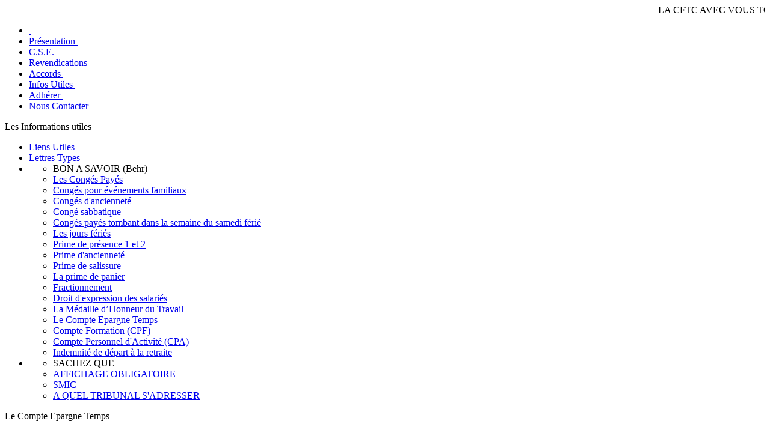

--- FILE ---
content_type: text/html; charset=UTF-8
request_url: https://cftcbehrfrance.fr/?s=infos&id=158
body_size: 3262
content:
<?xml version="1.0" encoding="UTF-8"?>
<!DOCTYPE html PUBLIC "-//W3C//DTD XHTML 1.0 Transitional//EN" "http://www.w3.org/TR/xhtml1/DTD/xhtml1-transitional.dtd">
<html xmlns="http://www.w3.org/1999/xhtml" xml:lang="fr" lang="fr">
<head>
	<meta http-equiv="Content-Type" content="text/html;charset=utf-8" />
	<meta http-equiv="content-language" content="fr" />
	<meta name="Description" content="Site web du syndicat CFTC Mahle Behr France Rouffach" />
	<meta name="identifier-url" content="www.cftcbehrfrance.fr" />
	<title>CFTC Mahle Behr France Rouffach</title>
	<link rel="shortcut icon" href="/favicon.ico" />
	<link href="/styles/styles_2023111401.css" rel="stylesheet" media="all" />
	<link href="/styles/jquery.fancybox.css" rel="stylesheet" media="all" />
	<script type="text/javascript" src="/inc/js/jquery.js"></script>
	<script type="text/javascript" src="/inc/js/jquery.fancybox.js"></script>
	<script type="text/javascript">
		$(document).ready(function() {
			$("a[rel='zoom']").fancybox({
				'hideOnContentClick':true,
				'autoScale':false,
				'overlayOpacity':0.7,
				'overlayColor':'#111'
			});
			$("a[rel='zoom']").addClass("zoomloupea");
			$('<div class="zoomloupe"></div>').appendTo('.zoomloupea');
			
		});
	</script>
	<style type="text/css">#banner { background: url(/styles/images/banners/2022hq_banner-manif.jpg) no-repeat; }</style>
</head>

<body class="deroulant">
<div id="fb-root"></div>
				<script>(function(d, s, id) {
  					var js, fjs = d.getElementsByTagName(s)[0];
 					if (d.getElementById(id)) return;
 					js = d.createElement(s); js.id = id;
  					js.src = "//connect.facebook.net/fr_FR/sdk.js#xfbml=1&version=v2.4";
  					fjs.parentNode.insertBefore(js, fjs);
				}(document, 'script', 'facebook-jssdk'));</script>
	<div id="page">
		<div id="pagetop">
			<div id="header">
				<div id="banner" style="background-size: contain;"></div>
				<div id="deroulant"><marquee>&nbsp;LA CFTC AVEC VOUS TOUS LES JOURS&nbsp;</marquee></div>
				<div id="navbox">
		<ul class="nav-main">
			<li class="home blue" style="width: 54px;"><a href="/" class="home">&nbsp;</a></li>
			
			<li class="maroon"><a href="/?s=cftc&id=19" class="cftc">Présentation&nbsp;</a></li>
			<li class="green"><a href="/?s=cse" class="cse">C.S.E.&nbsp;</a></li>
			<li class="yellow"><a href="/?s=dp&id=184" class="dp">Revendications&nbsp;</a></li>
			<!-- li class="green"><a href="/?s=ce&id=27" class="ce">C.E.&nbsp;</a></li -->
			<!-- li class="cyan"><a href="/?s=chsct" class="chsct">C.H.S.C.T.&nbsp;</a></li -->
			<li class="purple"><a href="/?s=accords" class="accords">Accords&nbsp;</a></li>
			<li class="violet highlight"><a href="/?s=infos&t=links" class="links">Infos Utiles&nbsp;</a></li>
			<li class="pink-anim"><a href="/?s=adherer" class="adherer blink">Adhérer&nbsp;</a></li>
			<li class="red"><a href="/?s=contact" class="contact">Nous Contacter&nbsp;</a></li>
		</ul></div>

			</div>
			<div id="container" class="infos">

							<div id="leftside_page" class="clear-block">
								<div id="page_left">
									
	<div class="sidetitle"><span class="big">Les Informations utiles</span></div><div class="pagelist"><ul class="pagelist">
						<li><a href="/?s=infos&t=links">Liens Utiles</a></li>
						<li><a href="/?s=infos&t=lettrestypes">Lettres Types</a></li>
						<li><ul class="chapter">
							<li class="title">BON A SAVOIR (Behr)</li>
							<li><a href="/?s=infos&id=111">Les Congés Payés</a></li>
							<li><a href="/?s=infos&id=96">Congés pour événements familiaux</a></li>
							<li><a href="/?s=infos&id=109">Congés d'ancienneté</a></li>
							<li><a href="/?s=infos&id=69">Congé sabbatique</a></li>
							<li><a href="/?s=infos&id=100">Congés payés tombant dans la semaine du samedi férié</a></li>
							<li><a href="/?s=infos&id=110">Les jours fériés</a></li>
							<li><a href="/?s=infos&id=98">Prime de présence 1 et 2</a></li>
							<li><a href="/?s=infos&id=70">Prime d'ancienneté</a></li>
							<li><a href="/?s=infos&id=102">Prime de salissure</a></li>
							<li><a href="/?s=infos&id=103">La prime de panier</a></li>
							<li><a href="/?s=infos&id=97">Fractionnement</a></li>
							<li><a href="/?s=infos&id=101">Droit d'expression des salariés</a></li>
							<li><a href="/?s=infos&id=104">La Médaille d’Honneur du Travail </a></li>
							<li><a class="active" href="/?s=infos&id=158">Le Compte Epargne Temps</a></li>
							<li><a href="/?s=infos&id=197">Compte Formation (CPF)</a></li>
							<li><a href="/?s=infos&id=215">Compte Personnel d'Activité (CPA)</a></li>
							<li><a href="/?s=infos&id=172">Indemnité de départ à la retraite</a></li>
						</ul></li>
						<li><ul class="chapter">
							<li class="title">SACHEZ QUE</li>
							<li><a href="/?s=infos&id=90">AFFICHAGE OBLIGATOIRE</a></li>
							<li><a href="/?s=infos&id=91">SMIC</a></li>
							<li><a href="/?s=infos&id=93">A QUEL TRIBUNAL S'ADRESSER</a></li>
						</ul></li></ul></div>
								</div>
								<div id="page_right">
								<div id="shadownav"></div>
								<div id="mainpage">
									<!--StartContent-->


	<div class="pagetitle">Le Compte Epargne Temps</div>
	
<p class="cftc_p">Pour toute personne âg&eacute;e de 50 ans ou plus, il existe (conform&eacute;ment à l'accord interne sur les 35 heures) la possibilit&eacute; d'ouvrir un Compte Epargne Temps.<br />
	Le Compte Epargne Temps permet aux personnes concern&eacute;es, et qui le souhaitent, de financer une cessation anticip&eacute;e d'activit&eacute;.</p>
<p class="cftc_p">&nbsp;</p>
<p class="cftc_soustitre_chapitre">Conditions d'ouverture du compte :</p>
<ul class="cftc_p">
	<li>Avoir un an d'anciennet&eacute;</li>
	<li>Avoir 50 ans r&eacute;volus</li>
	<li>Formuler une demande &eacute;criture d'ouverture de compte (formulaire PDF de demande ci-dessous)</li>
</ul>
<p class="cftc_p">&nbsp;</p>
<p class="cftc_soustitre_chapitre">Alimentation du compte :</p>
<p class="cftc_p"><span style="text-decoration: underline;">Pour les salari&eacute;s concern&eacute;s:</span></p>
<ul class="cftc_p">
	<li>Par des reports de cong&eacute;s annuels l&eacute;gaux et conventionnels exc&eacute;dant 20 jours ouvr&eacute;s par an</li>
	<li>Par des repos compensateurs des heures suppl&eacute;mentaires</li>
</ul>
<p class="cftc_p"><span style="text-decoration: underline;">Pour les salari&eacute;s devant prendre la retraite dans les 4 ann&eacute;es suivant l'affectation:</span></p>
<ul class="cftc_p">
	<li>La moiti&eacute; des jours de repos d&eacute;coulant de l'accord RTT</li>
</ul>
<p class="cftc_p">&nbsp;</p>
<p class="cftc_soustitre_chapitre">Vous trouverez le flash d'information ci-joint :</p>
<table border="0">
	<tbody>
		<tr>
			<td style="border-top-color: rgb(215, 215, 215); border-right-color: rgb(215, 215, 215); border-bottom-color: rgb(215, 215, 215); border-left-color: rgb(215, 215, 215); border-top-width: 1px; border-right-width: 1px; border-bottom-width: 1px; border-left-width: 1px; border-top-style: dotted; border-right-style: dotted; border-bottom-style: dotted; border-left-style: dotted; font: normal normal normal 12px/normal Verdana, Arial, sans-serif; text-align: justify; "><a rel="zoom" target="_blank" href="/images/pages/infos/cet/flash_cet.jpg" style="text-decoration: none; color: rgb(62, 124, 183); "><img alt="" src="/images/pages/infos/cet/flash_cet_thumb.jpg" style="border-top-width: 0px; border-right-width: 0px; border-bottom-width: 0px; border-left-width: 0px; border-style: initial; border-color: initial; " /></a></td>
			<td width="20"><br />
				</td>
			<td style="border-top-color: rgb(215, 215, 215); border-right-color: rgb(215, 215, 215); border-bottom-color: rgb(215, 215, 215); border-left-color: rgb(215, 215, 215); border-top-width: 1px; border-right-width: 1px; border-bottom-width: 1px; border-left-width: 1px; border-top-style: dotted; border-right-style: dotted; border-bottom-style: dotted; border-left-style: dotted; font: normal normal normal 12px/normal Verdana, Arial, sans-serif; text-align: justify; "><a rel="zoom" target="_blank" href="/images/pages/infos/cet/demande.jpg" style="text-decoration: none; color: rgb(18, 60, 101); "><img alt="" src="/images/pages/infos/cet/demande_thumb.jpg" style="border-top-width: 0px; border-right-width: 0px; border-bottom-width: 0px; border-left-width: 0px; border-style: initial; border-color: initial; " /></a></td>
		</tr>
	</tbody>
</table><br />
<a class="file_pdf" href="/images/pages/infos/cet/demande_cet.pdf">t&eacute;l&eacute;charger le formulaire de demande au format PDF</a> <br /><br />							<!--EndContent-->

							</div></div></div>			</div>
			<div id="footer"><div class="fb-page" data-href="https://www.facebook.com/CFTC.MahleBehrFrance" data-small-header="true" data-adapt-container-width="true" data-hide-cover="false" data-show-facepile="false" data-show-posts="false"><div class="fb-xfbml-parse-ignore"><blockquote cite="https://www.facebook.com/CFTC.MahleBehrFrance"><a href="https://www.facebook.com/CFTC.MahleBehrFrance">CFTC Mahle Behr France Rouffach</a></blockquote></div></div><br /><br /><div style="text-align: center;"><img alt="" class="counter" src="/styles/images/counter/3.gif" /><img alt="" class="counter" src="/styles/images/counter/6.gif" /><img alt="" class="counter" src="/styles/images/counter/3.gif" /><img alt="" class="counter" src="/styles/images/counter/4.gif" /><img alt="" class="counter" src="/styles/images/counter/2.gif" /><img alt="" class="counter" src="/styles/images/counter/4.gif" /><br /><span style="font-size: 90%;">visiteurs depuis le 01 janv 2009</span></div><br />
		&copy; 2009-2026 CFTC Mahle Behr France Rouffach.&nbsp;&nbsp;&nbsp;-&nbsp;&nbsp;&nbsp;<a href="/?s=mentionslegales">Mentions légales</a>&nbsp;&nbsp;&nbsp;-&nbsp;&nbsp;&nbsp;Derni&egrave;re mise &agrave; jour le :  14 novembre 2023</div>
		</div>
		<div id="bottom"></div>
	</div>
</body>
</html>